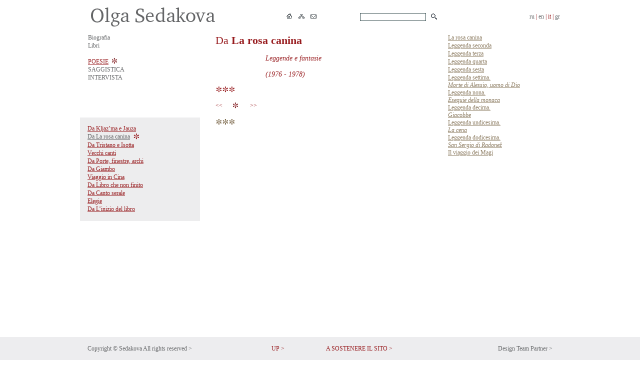

--- FILE ---
content_type: text/html; charset=UTF-8
request_url: https://olgasedakova.com/it/49/214
body_size: 2735
content:
<!doctype html>
<html><head><title> | Il sito ufficiale di Olga Sedakova</title><meta http-equiv="Content-Type" content="text/html; charset=utf-8"><meta name="description" content=""><meta name="keywords" content=""><meta property="og:url" content="http://olgasedakova.com/it/49/214" /><meta property="og:type" content="website" /><meta property="og:title" content=" | Il sito ufficiale di Olga Sedakova" /><meta property="og:image" content="http://olgasedakova.com/images/admin_logo.jpg" /><link href="/css/style.css" rel="stylesheet" type="text/css"  media="screen"><script src="/js/jquery.fancybox-1.3.4/jquery-1.4.3.min.js" type="text/javascript"></script><script src="/js/jscript.js" type="text/javascript"></script><script src="/admin/index_ajax.js" type="text/javascript"></script></head><body><div class="dv_top"><div class="dv_menu"><table border="0" cellpadding="0" cellspacing="0" width="960"><tr><td width="720" class="top_icon"><table border="0" cellpadding="0" cellspacing="0" width="100%"><tr><td><table border="0" cellpadding="2" cellspacing="0"><tr valign="top"><td><a href="https://olgasedakova.com/it/"><img src="/images/sedakova_eng.jpg" alt="" onmouseover="press_img(this, 1,'jpg');" onmouseout="press_img(this, 0,'jpg');" / ></a></td></tr></table></td><td><TABLE border="0" cellpadding="3" cellspacing="0"><TR><TD><a href="https://olgasedakova.com/it/"><img src="/images/logohome.gif" alt="" onmouseover="press_img(this, 1,'gif');" onmouseout="press_img(this, 0,'gif');" / ></a></TD><TD><a href="https://olgasedakova.com/it/map"><img src="/images/logomap.gif" alt="" onmouseover="press_img(this, 1,'gif');" onmouseout="press_img(this, 0,'gif');" / ></a></TD><TD><a href="mailto:"><img src="/images/logoemail.gif" alt="" onmouseover="press_img(this, 1,'gif');" onmouseout="press_img(this, 0,'gif');" / ></a></TD></TR></TABLE></td><td align="right"><table border="0" cellpadding="2" cellspacing="2"><form action="https://olgasedakova.com/it/search" method="post" name="fsearche" style="padding:0px;margin:0px;"><tr><td></td><td><input name="searche" value="" class="searche"><input name="jr" value="1" type="hidden"></td><td><input src="/images/logosearch.gif" type="image" alt="OK" onmouseover="press_img(this, 1,'gif');" onmouseout="press_img(this, 0,'gif');"></td></tr></form></table></td></tr></table></td><td width="240" class="menutop" align="right"><a href="https://olgasedakova.com/49">ru</a>&nbsp;|&nbsp;<a href="https://olgasedakova.com/eng/49">en</a>&nbsp;|&nbsp;it&nbsp;|&nbsp;<a href="https://olgasedakova.com/gr/49">gr</a></td></tr></table></div></div><a name="up"></a><div class="dv_background_no"><div class="dv_background2" ><div class="dv_background2" ><div class="dv_text mb40"><table border="0" cellpadding="0" cellspacing="0" width="960">
	<tr valign="top">
		<td width="240">
			<table border="0" cellpadding="0" cellspacing="0" width="100%">
				<tr>
					<td class="top_line">
						<table border="0" cellpadding="0" cellspacing="0" width="100%"><tr valign="top"><td><table border="0" cellpadding="0" cellspacing="0" style="height:16px;"><tr valign="top"><td><a href="https://olgasedakova.com/it/about_the_author">Biografia</a></td></tr></table></td><tr valign="top"><td><table border="0" cellpadding="0" cellspacing="0" style="height:16px;"><tr valign="top"><td><a href="https://olgasedakova.com/it/books">Libri</a></td></tr></table></td><tr valign="top"><td><table border="0" cellpadding="0" cellspacing="0" style="height:16px;"><tr valign="top"><td><br></td><td></td><td></td></tr><tr><td><a href="https://olgasedakova.com/it/poetry" class="cat">POESIE</a></td><td>&nbsp;&nbsp;</td><td><img src="/images/logostar.jpg"></td></tr></table></td><tr valign="top"><td><table border="0" cellpadding="0" cellspacing="0" style="height:16px;"><tr valign="top"><td></td><td></td><td></td></tr><tr valign="top"><td><a href="https://olgasedakova.com/it/Poetica">SAGGISTICA</a></td></tr></table></td><tr valign="top"><td><table border="0" cellpadding="0" cellspacing="0" style="height:16px;"><tr valign="top"><td><a href="https://olgasedakova.com/it/interview">INTERVISTA</a></td></tr></table></td></table>
					</td>
				</tr>
				<tr>
					<td class="top_line_bar">
						
					</td>
				</tr>
			</table>
			
		<table border="0" cellpadding="0" cellspacing="0" width="100%" style="padding-top:15px;">
			<tr valign="top">
				<td class="top_menuleft">
					<table border="0" cellpadding="0" cellspacing="0" width="100%"><tr valign="top"><td><table border="0" cellpadding="0" cellspacing="0" width="100%" style="height:16px;"><tr valign="top"><td><a href="https://olgasedakova.com/it/47" class="cat">Da Kljaz’ma e Jauza</a></td></tr></table></td><tr valign="top"><td><table border="0" cellpadding="0" cellspacing="0" style="height:16px;"><tr valign="top"><td><a href="https://olgasedakova.com/it/49" class="cat2">Da La rosa canina</a></td><td>&nbsp;&nbsp;</td><td><img src="/images/star_bg.jpg"></td></tr></table></td><tr valign="top"><td><table border="0" cellpadding="0" cellspacing="0" width="100%" style="height:16px;"><tr valign="top"><td><a href="https://olgasedakova.com/it/50" class="cat">Da Tristano e Isotta</a></td></tr></table></td><tr valign="top"><td><table border="0" cellpadding="0" cellspacing="0" width="100%" style="height:16px;"><tr valign="top"><td><a href="https://olgasedakova.com/it/55" class="cat">Vecchi canti</a></td></tr></table></td><tr valign="top"><td><table border="0" cellpadding="0" cellspacing="0" width="100%" style="height:16px;"><tr valign="top"><td><a href="https://olgasedakova.com/it/56" class="cat">Da Porte, finestre, archi</a></td></tr></table></td><tr valign="top"><td><table border="0" cellpadding="0" cellspacing="0" width="100%" style="height:16px;"><tr valign="top"><td><a href="https://olgasedakova.com/it/59" class="cat">Da Giambo</a></td></tr></table></td><tr valign="top"><td><table border="0" cellpadding="0" cellspacing="0" width="100%" style="height:16px;"><tr valign="top"><td><a href="https://olgasedakova.com/it/60" class="cat">Viaggio in Cina</a></td></tr></table></td><tr valign="top"><td><table border="0" cellpadding="0" cellspacing="0" width="100%" style="height:16px;"><tr valign="top"><td><a href="https://olgasedakova.com/it/61" class="cat">Da Libro che non finito</a></td></tr></table></td><tr valign="top"><td><table border="0" cellpadding="0" cellspacing="0" width="100%" style="height:16px;"><tr valign="top"><td><a href="https://olgasedakova.com/it/62" class="cat">Da Canto serale</a></td></tr></table></td><tr valign="top"><td><table border="0" cellpadding="0" cellspacing="0" width="100%" style="height:16px;"><tr valign="top"><td><a href="https://olgasedakova.com/it/63" class="cat">Elegie</a></td></tr></table></td><tr valign="top"><td><table border="0" cellpadding="0" cellspacing="0" width="100%" style="height:16px;"><tr valign="top"><td><a href="https://olgasedakova.com/it/64" class="cat">Da L’inizio del libro</a></td></tr></table></td></table>
				</td>
			</tr>
		</table>
		
		</td>
		<td width="480">
			
		<table border="0" cellpadding="0" cellspacing="0" width="100%">
			<tr valign="top">
				<td class="top_line">
					<TABLE border="0" cellpadding="0" cellspacing="0" width="100%"><TR valign="top"><TD class="cat_title">Da <b>La rosa canina</b></TD></TR><TR valign="top"><TD class="cat_epigraf">Leggende e fantasie<br />
<br />
(1976 - 1978)</TD></TR><TR><TD class="mod_star"><img src="/images/star3_red.jpg"></TD></TR></TABLE><TABLE border="0" cellpadding="0" cellspacing="0" width="100%"><TR><TD class="menu_next"><table border="0" cellpadding="0" cellspacing="0"><TR class="next_pre"><TD><a href="https://olgasedakova.com/it/49/212/search" class="next"><<&nbsp;&nbsp;</a></TD><TD align="center" width="40"><img src="/images/logostar.jpg"></TD><TD align="right">&nbsp;<a href="https://olgasedakova.com/it/49/215/search" class="next"><nobr>&nbsp;&nbsp;>></nobr></a></TD></TR></table></TD></TR><TR><TD class="mod_star"><img src="/images/star3.jpg"></TD></TR></TABLE>
				</td>
			</tr>
		</table>
		</td>
		<td width="240">
			
		<table border="0" cellpadding="0" cellspacing="0" width="100%">
			<tr valign="top">
				<td class="top_line">
					<table border="0" cellpadding="0" cellspacing="0" width="100%"><tr valign="top"><td><table border="0" cellpadding="0" cellspacing="0" width="100%" style="height:16px;"><tr valign="top"><td><a href="https://olgasedakova.com/it/49/1035" class="stih">La rosa canina</a></td></tr></table></td></tr><tr valign="top"><td><table border="0" cellpadding="0" cellspacing="0" width="100%" style="height:16px;"><tr valign="top"><td><a href="https://olgasedakova.com/it/49/1035" class="stih"><a href="https://olgasedakova.com/it/49/54" class="stih">Leggenda seconda</a></td></tr></table></td></tr><tr valign="top"><td><table border="0" cellpadding="0" cellspacing="0" width="100%" style="height:16px;"><tr valign="top"><td><a href="https://olgasedakova.com/it/49/1035" class="stih"><a href="https://olgasedakova.com/it/49/54" class="stih"><a href="https://olgasedakova.com/it/49/2086" class="stih">Leggenda terza</a></td></tr></table></td></tr><tr valign="top"><td><table border="0" cellpadding="0" cellspacing="0" width="100%" style="height:16px;"><tr valign="top"><td><a href="https://olgasedakova.com/it/49/1035" class="stih"><a href="https://olgasedakova.com/it/49/54" class="stih"><a href="https://olgasedakova.com/it/49/2086" class="stih"><a href="https://olgasedakova.com/it/49/2087" class="stih">Leggenda quarta</a></td></tr></table></td></tr><tr valign="top"><td><table border="0" cellpadding="0" cellspacing="0" width="100%" style="height:16px;"><tr valign="top"><td><a href="https://olgasedakova.com/it/49/1035" class="stih"><a href="https://olgasedakova.com/it/49/54" class="stih"><a href="https://olgasedakova.com/it/49/2086" class="stih"><a href="https://olgasedakova.com/it/49/2087" class="stih"><a href="https://olgasedakova.com/it/49/179" class="stih">Leggenda sesta</a></td></tr></table></td></tr><tr valign="top"><td><table border="0" cellpadding="0" cellspacing="0" width="100%" style="height:16px;"><tr valign="top"><td><a href="https://olgasedakova.com/it/49/1035" class="stih"><a href="https://olgasedakova.com/it/49/54" class="stih"><a href="https://olgasedakova.com/it/49/2086" class="stih"><a href="https://olgasedakova.com/it/49/2087" class="stih"><a href="https://olgasedakova.com/it/49/179" class="stih"><a href="https://olgasedakova.com/it/49/180" class="stih">Leggenda settima.<br />
<i>Morte di Alessio, uomo di Dio</i></a></td></tr></table></td></tr><tr valign="top"><td><table border="0" cellpadding="0" cellspacing="0" width="100%" style="height:16px;"><tr valign="top"><td><a href="https://olgasedakova.com/it/49/1035" class="stih"><a href="https://olgasedakova.com/it/49/54" class="stih"><a href="https://olgasedakova.com/it/49/2086" class="stih"><a href="https://olgasedakova.com/it/49/2087" class="stih"><a href="https://olgasedakova.com/it/49/179" class="stih"><a href="https://olgasedakova.com/it/49/180" class="stih"><a href="https://olgasedakova.com/it/49/181" class="stih">Leggenda nona.<br />
<i>Esequie della monaca</i><br />
</a></td></tr></table></td></tr><tr valign="top"><td><table border="0" cellpadding="0" cellspacing="0" width="100%" style="height:16px;"><tr valign="top"><td><a href="https://olgasedakova.com/it/49/1035" class="stih"><a href="https://olgasedakova.com/it/49/54" class="stih"><a href="https://olgasedakova.com/it/49/2086" class="stih"><a href="https://olgasedakova.com/it/49/2087" class="stih"><a href="https://olgasedakova.com/it/49/179" class="stih"><a href="https://olgasedakova.com/it/49/180" class="stih"><a href="https://olgasedakova.com/it/49/181" class="stih"><a href="https://olgasedakova.com/it/49/183" class="stih">Leggenda decima.<br />
<i>Giacobbe</i><br />
</a></td></tr></table></td></tr><tr valign="top"><td><table border="0" cellpadding="0" cellspacing="0" width="100%" style="height:16px;"><tr valign="top"><td><a href="https://olgasedakova.com/it/49/1035" class="stih"><a href="https://olgasedakova.com/it/49/54" class="stih"><a href="https://olgasedakova.com/it/49/2086" class="stih"><a href="https://olgasedakova.com/it/49/2087" class="stih"><a href="https://olgasedakova.com/it/49/179" class="stih"><a href="https://olgasedakova.com/it/49/180" class="stih"><a href="https://olgasedakova.com/it/49/181" class="stih"><a href="https://olgasedakova.com/it/49/183" class="stih"><a href="https://olgasedakova.com/it/49/184" class="stih">Leggenda undicesima.<br />
<i>La cena</i><br />
</a></td></tr></table></td></tr><tr valign="top"><td><table border="0" cellpadding="0" cellspacing="0" width="100%" style="height:16px;"><tr valign="top"><td><a href="https://olgasedakova.com/it/49/1035" class="stih"><a href="https://olgasedakova.com/it/49/54" class="stih"><a href="https://olgasedakova.com/it/49/2086" class="stih"><a href="https://olgasedakova.com/it/49/2087" class="stih"><a href="https://olgasedakova.com/it/49/179" class="stih"><a href="https://olgasedakova.com/it/49/180" class="stih"><a href="https://olgasedakova.com/it/49/181" class="stih"><a href="https://olgasedakova.com/it/49/183" class="stih"><a href="https://olgasedakova.com/it/49/184" class="stih"><a href="https://olgasedakova.com/it/49/185" class="stih">Leggenda dodicesima.<br />
<i>San Sergio di Radonež</i></a></td></tr></table></td></tr><tr valign="top"><td><table border="0" cellpadding="0" cellspacing="0" width="100%" style="height:16px;"><tr valign="top"><td><a href="https://olgasedakova.com/it/49/1035" class="stih"><a href="https://olgasedakova.com/it/49/54" class="stih"><a href="https://olgasedakova.com/it/49/2086" class="stih"><a href="https://olgasedakova.com/it/49/2087" class="stih"><a href="https://olgasedakova.com/it/49/179" class="stih"><a href="https://olgasedakova.com/it/49/180" class="stih"><a href="https://olgasedakova.com/it/49/181" class="stih"><a href="https://olgasedakova.com/it/49/183" class="stih"><a href="https://olgasedakova.com/it/49/184" class="stih"><a href="https://olgasedakova.com/it/49/185" class="stih"><a href="https://olgasedakova.com/it/49/186" class="stih">Il viaggio dei Magi</a></td></tr></table></td></tr><tr valign="top"><td><table border="0" cellpadding="0" cellspacing="0" width="100%" style="height:16px;"><tr valign="top"><td><a href="https://olgasedakova.com/it/49/1035" class="stih"><a href="https://olgasedakova.com/it/49/54" class="stih"><a href="https://olgasedakova.com/it/49/2086" class="stih"><a href="https://olgasedakova.com/it/49/2087" class="stih"><a href="https://olgasedakova.com/it/49/179" class="stih"><a href="https://olgasedakova.com/it/49/180" class="stih"><a href="https://olgasedakova.com/it/49/181" class="stih"><a href="https://olgasedakova.com/it/49/183" class="stih"><a href="https://olgasedakova.com/it/49/184" class="stih"><a href="https://olgasedakova.com/it/49/185" class="stih"><a href="https://olgasedakova.com/it/49/186" class="stih"><a href="https://olgasedakova.com/it/49/187" class="stih"></a></td></tr></table></td></tr><tr valign="top"><td><table border="0" cellpadding="0" cellspacing="0" width="100%" style="height:16px;"><tr valign="top"><td><a href="https://olgasedakova.com/it/49/1035" class="stih"><a href="https://olgasedakova.com/it/49/54" class="stih"><a href="https://olgasedakova.com/it/49/2086" class="stih"><a href="https://olgasedakova.com/it/49/2087" class="stih"><a href="https://olgasedakova.com/it/49/179" class="stih"><a href="https://olgasedakova.com/it/49/180" class="stih"><a href="https://olgasedakova.com/it/49/181" class="stih"><a href="https://olgasedakova.com/it/49/183" class="stih"><a href="https://olgasedakova.com/it/49/184" class="stih"><a href="https://olgasedakova.com/it/49/185" class="stih"><a href="https://olgasedakova.com/it/49/186" class="stih"><a href="https://olgasedakova.com/it/49/187" class="stih"><a href="https://olgasedakova.com/it/49/188" class="stih"></a></td></tr></table></td></tr><tr valign="top"><td><table border="0" cellpadding="0" cellspacing="0" width="100%" style="height:16px;"><tr valign="top"><td><a href="https://olgasedakova.com/it/49/1035" class="stih"><a href="https://olgasedakova.com/it/49/54" class="stih"><a href="https://olgasedakova.com/it/49/2086" class="stih"><a href="https://olgasedakova.com/it/49/2087" class="stih"><a href="https://olgasedakova.com/it/49/179" class="stih"><a href="https://olgasedakova.com/it/49/180" class="stih"><a href="https://olgasedakova.com/it/49/181" class="stih"><a href="https://olgasedakova.com/it/49/183" class="stih"><a href="https://olgasedakova.com/it/49/184" class="stih"><a href="https://olgasedakova.com/it/49/185" class="stih"><a href="https://olgasedakova.com/it/49/186" class="stih"><a href="https://olgasedakova.com/it/49/187" class="stih"><a href="https://olgasedakova.com/it/49/188" class="stih"><a href="https://olgasedakova.com/it/49/189" class="stih"></a></td></tr></table></td></tr><tr valign="top"><td><table border="0" cellpadding="0" cellspacing="0" width="100%" style="height:16px;"><tr valign="top"><td><a href="https://olgasedakova.com/it/49/1035" class="stih"><a href="https://olgasedakova.com/it/49/54" class="stih"><a href="https://olgasedakova.com/it/49/2086" class="stih"><a href="https://olgasedakova.com/it/49/2087" class="stih"><a href="https://olgasedakova.com/it/49/179" class="stih"><a href="https://olgasedakova.com/it/49/180" class="stih"><a href="https://olgasedakova.com/it/49/181" class="stih"><a href="https://olgasedakova.com/it/49/183" class="stih"><a href="https://olgasedakova.com/it/49/184" class="stih"><a href="https://olgasedakova.com/it/49/185" class="stih"><a href="https://olgasedakova.com/it/49/186" class="stih"><a href="https://olgasedakova.com/it/49/187" class="stih"><a href="https://olgasedakova.com/it/49/188" class="stih"><a href="https://olgasedakova.com/it/49/189" class="stih"><a href="https://olgasedakova.com/it/49/1036" class="stih"></a></td></tr></table></td></tr><tr valign="top"><td><table border="0" cellpadding="0" cellspacing="0" width="100%" style="height:16px;"><tr valign="top"><td><a href="https://olgasedakova.com/it/49/1035" class="stih"><a href="https://olgasedakova.com/it/49/54" class="stih"><a href="https://olgasedakova.com/it/49/2086" class="stih"><a href="https://olgasedakova.com/it/49/2087" class="stih"><a href="https://olgasedakova.com/it/49/179" class="stih"><a href="https://olgasedakova.com/it/49/180" class="stih"><a href="https://olgasedakova.com/it/49/181" class="stih"><a href="https://olgasedakova.com/it/49/183" class="stih"><a href="https://olgasedakova.com/it/49/184" class="stih"><a href="https://olgasedakova.com/it/49/185" class="stih"><a href="https://olgasedakova.com/it/49/186" class="stih"><a href="https://olgasedakova.com/it/49/187" class="stih"><a href="https://olgasedakova.com/it/49/188" class="stih"><a href="https://olgasedakova.com/it/49/189" class="stih"><a href="https://olgasedakova.com/it/49/1036" class="stih"><a href="https://olgasedakova.com/it/49/190" class="stih"></a></td></tr></table></td></tr><tr valign="top"><td><table border="0" cellpadding="0" cellspacing="0" width="100%" style="height:16px;"><tr valign="top"><td><a href="https://olgasedakova.com/it/49/1035" class="stih"><a href="https://olgasedakova.com/it/49/54" class="stih"><a href="https://olgasedakova.com/it/49/2086" class="stih"><a href="https://olgasedakova.com/it/49/2087" class="stih"><a href="https://olgasedakova.com/it/49/179" class="stih"><a href="https://olgasedakova.com/it/49/180" class="stih"><a href="https://olgasedakova.com/it/49/181" class="stih"><a href="https://olgasedakova.com/it/49/183" class="stih"><a href="https://olgasedakova.com/it/49/184" class="stih"><a href="https://olgasedakova.com/it/49/185" class="stih"><a href="https://olgasedakova.com/it/49/186" class="stih"><a href="https://olgasedakova.com/it/49/187" class="stih"><a href="https://olgasedakova.com/it/49/188" class="stih"><a href="https://olgasedakova.com/it/49/189" class="stih"><a href="https://olgasedakova.com/it/49/1036" class="stih"><a href="https://olgasedakova.com/it/49/190" class="stih"><a href="https://olgasedakova.com/it/49/191" class="stih"></a></td></tr></table></td></tr><tr valign="top"><td><table border="0" cellpadding="0" cellspacing="0" width="100%" style="height:16px;"><tr valign="top"><td><a href="https://olgasedakova.com/it/49/1035" class="stih"><a href="https://olgasedakova.com/it/49/54" class="stih"><a href="https://olgasedakova.com/it/49/2086" class="stih"><a href="https://olgasedakova.com/it/49/2087" class="stih"><a href="https://olgasedakova.com/it/49/179" class="stih"><a href="https://olgasedakova.com/it/49/180" class="stih"><a href="https://olgasedakova.com/it/49/181" class="stih"><a href="https://olgasedakova.com/it/49/183" class="stih"><a href="https://olgasedakova.com/it/49/184" class="stih"><a href="https://olgasedakova.com/it/49/185" class="stih"><a href="https://olgasedakova.com/it/49/186" class="stih"><a href="https://olgasedakova.com/it/49/187" class="stih"><a href="https://olgasedakova.com/it/49/188" class="stih"><a href="https://olgasedakova.com/it/49/189" class="stih"><a href="https://olgasedakova.com/it/49/1036" class="stih"><a href="https://olgasedakova.com/it/49/190" class="stih"><a href="https://olgasedakova.com/it/49/191" class="stih"><a href="https://olgasedakova.com/it/49/192" class="stih"></a></td></tr></table></td></tr><tr valign="top"><td><table border="0" cellpadding="0" cellspacing="0" width="100%" style="height:16px;"><tr valign="top"><td><a href="https://olgasedakova.com/it/49/1035" class="stih"><a href="https://olgasedakova.com/it/49/54" class="stih"><a href="https://olgasedakova.com/it/49/2086" class="stih"><a href="https://olgasedakova.com/it/49/2087" class="stih"><a href="https://olgasedakova.com/it/49/179" class="stih"><a href="https://olgasedakova.com/it/49/180" class="stih"><a href="https://olgasedakova.com/it/49/181" class="stih"><a href="https://olgasedakova.com/it/49/183" class="stih"><a href="https://olgasedakova.com/it/49/184" class="stih"><a href="https://olgasedakova.com/it/49/185" class="stih"><a href="https://olgasedakova.com/it/49/186" class="stih"><a href="https://olgasedakova.com/it/49/187" class="stih"><a href="https://olgasedakova.com/it/49/188" class="stih"><a href="https://olgasedakova.com/it/49/189" class="stih"><a href="https://olgasedakova.com/it/49/1036" class="stih"><a href="https://olgasedakova.com/it/49/190" class="stih"><a href="https://olgasedakova.com/it/49/191" class="stih"><a href="https://olgasedakova.com/it/49/192" class="stih"><a href="https://olgasedakova.com/it/49/193" class="stih"></a></td></tr></table></td></tr><tr valign="top"><td><table border="0" cellpadding="0" cellspacing="0" width="100%" style="height:16px;"><tr valign="top"><td><a href="https://olgasedakova.com/it/49/1035" class="stih"><a href="https://olgasedakova.com/it/49/54" class="stih"><a href="https://olgasedakova.com/it/49/2086" class="stih"><a href="https://olgasedakova.com/it/49/2087" class="stih"><a href="https://olgasedakova.com/it/49/179" class="stih"><a href="https://olgasedakova.com/it/49/180" class="stih"><a href="https://olgasedakova.com/it/49/181" class="stih"><a href="https://olgasedakova.com/it/49/183" class="stih"><a href="https://olgasedakova.com/it/49/184" class="stih"><a href="https://olgasedakova.com/it/49/185" class="stih"><a href="https://olgasedakova.com/it/49/186" class="stih"><a href="https://olgasedakova.com/it/49/187" class="stih"><a href="https://olgasedakova.com/it/49/188" class="stih"><a href="https://olgasedakova.com/it/49/189" class="stih"><a href="https://olgasedakova.com/it/49/1036" class="stih"><a href="https://olgasedakova.com/it/49/190" class="stih"><a href="https://olgasedakova.com/it/49/191" class="stih"><a href="https://olgasedakova.com/it/49/192" class="stih"><a href="https://olgasedakova.com/it/49/193" class="stih"><a href="https://olgasedakova.com/it/49/194" class="stih"></a></td></tr></table></td></tr><tr valign="top"><td><table border="0" cellpadding="0" cellspacing="0" width="100%" style="height:16px;"><tr valign="top"><td><a href="https://olgasedakova.com/it/49/1035" class="stih"><a href="https://olgasedakova.com/it/49/54" class="stih"><a href="https://olgasedakova.com/it/49/2086" class="stih"><a href="https://olgasedakova.com/it/49/2087" class="stih"><a href="https://olgasedakova.com/it/49/179" class="stih"><a href="https://olgasedakova.com/it/49/180" class="stih"><a href="https://olgasedakova.com/it/49/181" class="stih"><a href="https://olgasedakova.com/it/49/183" class="stih"><a href="https://olgasedakova.com/it/49/184" class="stih"><a href="https://olgasedakova.com/it/49/185" class="stih"><a href="https://olgasedakova.com/it/49/186" class="stih"><a href="https://olgasedakova.com/it/49/187" class="stih"><a href="https://olgasedakova.com/it/49/188" class="stih"><a href="https://olgasedakova.com/it/49/189" class="stih"><a href="https://olgasedakova.com/it/49/1036" class="stih"><a href="https://olgasedakova.com/it/49/190" class="stih"><a href="https://olgasedakova.com/it/49/191" class="stih"><a href="https://olgasedakova.com/it/49/192" class="stih"><a href="https://olgasedakova.com/it/49/193" class="stih"><a href="https://olgasedakova.com/it/49/194" class="stih"><a href="https://olgasedakova.com/it/49/195" class="stih"></a></td></tr></table></td></tr><tr valign="top"><td><table border="0" cellpadding="0" cellspacing="0" width="100%" style="height:16px;"><tr valign="top"><td><a href="https://olgasedakova.com/it/49/1035" class="stih"><a href="https://olgasedakova.com/it/49/54" class="stih"><a href="https://olgasedakova.com/it/49/2086" class="stih"><a href="https://olgasedakova.com/it/49/2087" class="stih"><a href="https://olgasedakova.com/it/49/179" class="stih"><a href="https://olgasedakova.com/it/49/180" class="stih"><a href="https://olgasedakova.com/it/49/181" class="stih"><a href="https://olgasedakova.com/it/49/183" class="stih"><a href="https://olgasedakova.com/it/49/184" class="stih"><a href="https://olgasedakova.com/it/49/185" class="stih"><a href="https://olgasedakova.com/it/49/186" class="stih"><a href="https://olgasedakova.com/it/49/187" class="stih"><a href="https://olgasedakova.com/it/49/188" class="stih"><a href="https://olgasedakova.com/it/49/189" class="stih"><a href="https://olgasedakova.com/it/49/1036" class="stih"><a href="https://olgasedakova.com/it/49/190" class="stih"><a href="https://olgasedakova.com/it/49/191" class="stih"><a href="https://olgasedakova.com/it/49/192" class="stih"><a href="https://olgasedakova.com/it/49/193" class="stih"><a href="https://olgasedakova.com/it/49/194" class="stih"><a href="https://olgasedakova.com/it/49/195" class="stih"><a href="https://olgasedakova.com/it/49/196" class="stih"></a></td></tr></table></td></tr><tr valign="top"><td><table border="0" cellpadding="0" cellspacing="0" width="100%" style="height:16px;"><tr valign="top"><td><a href="https://olgasedakova.com/it/49/1035" class="stih"><a href="https://olgasedakova.com/it/49/54" class="stih"><a href="https://olgasedakova.com/it/49/2086" class="stih"><a href="https://olgasedakova.com/it/49/2087" class="stih"><a href="https://olgasedakova.com/it/49/179" class="stih"><a href="https://olgasedakova.com/it/49/180" class="stih"><a href="https://olgasedakova.com/it/49/181" class="stih"><a href="https://olgasedakova.com/it/49/183" class="stih"><a href="https://olgasedakova.com/it/49/184" class="stih"><a href="https://olgasedakova.com/it/49/185" class="stih"><a href="https://olgasedakova.com/it/49/186" class="stih"><a href="https://olgasedakova.com/it/49/187" class="stih"><a href="https://olgasedakova.com/it/49/188" class="stih"><a href="https://olgasedakova.com/it/49/189" class="stih"><a href="https://olgasedakova.com/it/49/1036" class="stih"><a href="https://olgasedakova.com/it/49/190" class="stih"><a href="https://olgasedakova.com/it/49/191" class="stih"><a href="https://olgasedakova.com/it/49/192" class="stih"><a href="https://olgasedakova.com/it/49/193" class="stih"><a href="https://olgasedakova.com/it/49/194" class="stih"><a href="https://olgasedakova.com/it/49/195" class="stih"><a href="https://olgasedakova.com/it/49/196" class="stih"><a href="https://olgasedakova.com/it/49/197" class="stih"></a></td></tr></table></td></tr><tr valign="top"><td><table border="0" cellpadding="0" cellspacing="0" width="100%" style="height:16px;"><tr valign="top"><td><a href="https://olgasedakova.com/it/49/1035" class="stih"><a href="https://olgasedakova.com/it/49/54" class="stih"><a href="https://olgasedakova.com/it/49/2086" class="stih"><a href="https://olgasedakova.com/it/49/2087" class="stih"><a href="https://olgasedakova.com/it/49/179" class="stih"><a href="https://olgasedakova.com/it/49/180" class="stih"><a href="https://olgasedakova.com/it/49/181" class="stih"><a href="https://olgasedakova.com/it/49/183" class="stih"><a href="https://olgasedakova.com/it/49/184" class="stih"><a href="https://olgasedakova.com/it/49/185" class="stih"><a href="https://olgasedakova.com/it/49/186" class="stih"><a href="https://olgasedakova.com/it/49/187" class="stih"><a href="https://olgasedakova.com/it/49/188" class="stih"><a href="https://olgasedakova.com/it/49/189" class="stih"><a href="https://olgasedakova.com/it/49/1036" class="stih"><a href="https://olgasedakova.com/it/49/190" class="stih"><a href="https://olgasedakova.com/it/49/191" class="stih"><a href="https://olgasedakova.com/it/49/192" class="stih"><a href="https://olgasedakova.com/it/49/193" class="stih"><a href="https://olgasedakova.com/it/49/194" class="stih"><a href="https://olgasedakova.com/it/49/195" class="stih"><a href="https://olgasedakova.com/it/49/196" class="stih"><a href="https://olgasedakova.com/it/49/197" class="stih"><a href="https://olgasedakova.com/it/49/198" class="stih"></a></td></tr></table></td></tr><tr valign="top"><td><table border="0" cellpadding="0" cellspacing="0" width="100%" style="height:16px;"><tr valign="top"><td><a href="https://olgasedakova.com/it/49/1035" class="stih"><a href="https://olgasedakova.com/it/49/54" class="stih"><a href="https://olgasedakova.com/it/49/2086" class="stih"><a href="https://olgasedakova.com/it/49/2087" class="stih"><a href="https://olgasedakova.com/it/49/179" class="stih"><a href="https://olgasedakova.com/it/49/180" class="stih"><a href="https://olgasedakova.com/it/49/181" class="stih"><a href="https://olgasedakova.com/it/49/183" class="stih"><a href="https://olgasedakova.com/it/49/184" class="stih"><a href="https://olgasedakova.com/it/49/185" class="stih"><a href="https://olgasedakova.com/it/49/186" class="stih"><a href="https://olgasedakova.com/it/49/187" class="stih"><a href="https://olgasedakova.com/it/49/188" class="stih"><a href="https://olgasedakova.com/it/49/189" class="stih"><a href="https://olgasedakova.com/it/49/1036" class="stih"><a href="https://olgasedakova.com/it/49/190" class="stih"><a href="https://olgasedakova.com/it/49/191" class="stih"><a href="https://olgasedakova.com/it/49/192" class="stih"><a href="https://olgasedakova.com/it/49/193" class="stih"><a href="https://olgasedakova.com/it/49/194" class="stih"><a href="https://olgasedakova.com/it/49/195" class="stih"><a href="https://olgasedakova.com/it/49/196" class="stih"><a href="https://olgasedakova.com/it/49/197" class="stih"><a href="https://olgasedakova.com/it/49/198" class="stih"><a href="https://olgasedakova.com/it/49/199" class="stih"></a></td></tr></table></td></tr><tr valign="top"><td><table border="0" cellpadding="0" cellspacing="0" width="100%" style="height:16px;"><tr valign="top"><td><a href="https://olgasedakova.com/it/49/1035" class="stih"><a href="https://olgasedakova.com/it/49/54" class="stih"><a href="https://olgasedakova.com/it/49/2086" class="stih"><a href="https://olgasedakova.com/it/49/2087" class="stih"><a href="https://olgasedakova.com/it/49/179" class="stih"><a href="https://olgasedakova.com/it/49/180" class="stih"><a href="https://olgasedakova.com/it/49/181" class="stih"><a href="https://olgasedakova.com/it/49/183" class="stih"><a href="https://olgasedakova.com/it/49/184" class="stih"><a href="https://olgasedakova.com/it/49/185" class="stih"><a href="https://olgasedakova.com/it/49/186" class="stih"><a href="https://olgasedakova.com/it/49/187" class="stih"><a href="https://olgasedakova.com/it/49/188" class="stih"><a href="https://olgasedakova.com/it/49/189" class="stih"><a href="https://olgasedakova.com/it/49/1036" class="stih"><a href="https://olgasedakova.com/it/49/190" class="stih"><a href="https://olgasedakova.com/it/49/191" class="stih"><a href="https://olgasedakova.com/it/49/192" class="stih"><a href="https://olgasedakova.com/it/49/193" class="stih"><a href="https://olgasedakova.com/it/49/194" class="stih"><a href="https://olgasedakova.com/it/49/195" class="stih"><a href="https://olgasedakova.com/it/49/196" class="stih"><a href="https://olgasedakova.com/it/49/197" class="stih"><a href="https://olgasedakova.com/it/49/198" class="stih"><a href="https://olgasedakova.com/it/49/199" class="stih"><a href="https://olgasedakova.com/it/49/200" class="stih"></a></td></tr></table></td></tr><tr valign="top"><td><table border="0" cellpadding="0" cellspacing="0" width="100%" style="height:16px;"><tr valign="top"><td><a href="https://olgasedakova.com/it/49/1035" class="stih"><a href="https://olgasedakova.com/it/49/54" class="stih"><a href="https://olgasedakova.com/it/49/2086" class="stih"><a href="https://olgasedakova.com/it/49/2087" class="stih"><a href="https://olgasedakova.com/it/49/179" class="stih"><a href="https://olgasedakova.com/it/49/180" class="stih"><a href="https://olgasedakova.com/it/49/181" class="stih"><a href="https://olgasedakova.com/it/49/183" class="stih"><a href="https://olgasedakova.com/it/49/184" class="stih"><a href="https://olgasedakova.com/it/49/185" class="stih"><a href="https://olgasedakova.com/it/49/186" class="stih"><a href="https://olgasedakova.com/it/49/187" class="stih"><a href="https://olgasedakova.com/it/49/188" class="stih"><a href="https://olgasedakova.com/it/49/189" class="stih"><a href="https://olgasedakova.com/it/49/1036" class="stih"><a href="https://olgasedakova.com/it/49/190" class="stih"><a href="https://olgasedakova.com/it/49/191" class="stih"><a href="https://olgasedakova.com/it/49/192" class="stih"><a href="https://olgasedakova.com/it/49/193" class="stih"><a href="https://olgasedakova.com/it/49/194" class="stih"><a href="https://olgasedakova.com/it/49/195" class="stih"><a href="https://olgasedakova.com/it/49/196" class="stih"><a href="https://olgasedakova.com/it/49/197" class="stih"><a href="https://olgasedakova.com/it/49/198" class="stih"><a href="https://olgasedakova.com/it/49/199" class="stih"><a href="https://olgasedakova.com/it/49/200" class="stih"><a href="https://olgasedakova.com/it/49/201" class="stih"></a></td></tr></table></td></tr><tr valign="top"><td><table border="0" cellpadding="0" cellspacing="0" width="100%" style="height:16px;"><tr valign="top"><td><a href="https://olgasedakova.com/it/49/1035" class="stih"><a href="https://olgasedakova.com/it/49/54" class="stih"><a href="https://olgasedakova.com/it/49/2086" class="stih"><a href="https://olgasedakova.com/it/49/2087" class="stih"><a href="https://olgasedakova.com/it/49/179" class="stih"><a href="https://olgasedakova.com/it/49/180" class="stih"><a href="https://olgasedakova.com/it/49/181" class="stih"><a href="https://olgasedakova.com/it/49/183" class="stih"><a href="https://olgasedakova.com/it/49/184" class="stih"><a href="https://olgasedakova.com/it/49/185" class="stih"><a href="https://olgasedakova.com/it/49/186" class="stih"><a href="https://olgasedakova.com/it/49/187" class="stih"><a href="https://olgasedakova.com/it/49/188" class="stih"><a href="https://olgasedakova.com/it/49/189" class="stih"><a href="https://olgasedakova.com/it/49/1036" class="stih"><a href="https://olgasedakova.com/it/49/190" class="stih"><a href="https://olgasedakova.com/it/49/191" class="stih"><a href="https://olgasedakova.com/it/49/192" class="stih"><a href="https://olgasedakova.com/it/49/193" class="stih"><a href="https://olgasedakova.com/it/49/194" class="stih"><a href="https://olgasedakova.com/it/49/195" class="stih"><a href="https://olgasedakova.com/it/49/196" class="stih"><a href="https://olgasedakova.com/it/49/197" class="stih"><a href="https://olgasedakova.com/it/49/198" class="stih"><a href="https://olgasedakova.com/it/49/199" class="stih"><a href="https://olgasedakova.com/it/49/200" class="stih"><a href="https://olgasedakova.com/it/49/201" class="stih"><a href="https://olgasedakova.com/it/49/202" class="stih"></a></td></tr></table></td></tr><tr valign="top"><td><table border="0" cellpadding="0" cellspacing="0" width="100%" style="height:16px;"><tr valign="top"><td><a href="https://olgasedakova.com/it/49/1035" class="stih"><a href="https://olgasedakova.com/it/49/54" class="stih"><a href="https://olgasedakova.com/it/49/2086" class="stih"><a href="https://olgasedakova.com/it/49/2087" class="stih"><a href="https://olgasedakova.com/it/49/179" class="stih"><a href="https://olgasedakova.com/it/49/180" class="stih"><a href="https://olgasedakova.com/it/49/181" class="stih"><a href="https://olgasedakova.com/it/49/183" class="stih"><a href="https://olgasedakova.com/it/49/184" class="stih"><a href="https://olgasedakova.com/it/49/185" class="stih"><a href="https://olgasedakova.com/it/49/186" class="stih"><a href="https://olgasedakova.com/it/49/187" class="stih"><a href="https://olgasedakova.com/it/49/188" class="stih"><a href="https://olgasedakova.com/it/49/189" class="stih"><a href="https://olgasedakova.com/it/49/1036" class="stih"><a href="https://olgasedakova.com/it/49/190" class="stih"><a href="https://olgasedakova.com/it/49/191" class="stih"><a href="https://olgasedakova.com/it/49/192" class="stih"><a href="https://olgasedakova.com/it/49/193" class="stih"><a href="https://olgasedakova.com/it/49/194" class="stih"><a href="https://olgasedakova.com/it/49/195" class="stih"><a href="https://olgasedakova.com/it/49/196" class="stih"><a href="https://olgasedakova.com/it/49/197" class="stih"><a href="https://olgasedakova.com/it/49/198" class="stih"><a href="https://olgasedakova.com/it/49/199" class="stih"><a href="https://olgasedakova.com/it/49/200" class="stih"><a href="https://olgasedakova.com/it/49/201" class="stih"><a href="https://olgasedakova.com/it/49/202" class="stih"><a href="https://olgasedakova.com/it/49/203" class="stih"></a></td></tr></table></td></tr><tr valign="top"><td><table border="0" cellpadding="0" cellspacing="0" width="100%" style="height:16px;"><tr valign="top"><td><a href="https://olgasedakova.com/it/49/1035" class="stih"><a href="https://olgasedakova.com/it/49/54" class="stih"><a href="https://olgasedakova.com/it/49/2086" class="stih"><a href="https://olgasedakova.com/it/49/2087" class="stih"><a href="https://olgasedakova.com/it/49/179" class="stih"><a href="https://olgasedakova.com/it/49/180" class="stih"><a href="https://olgasedakova.com/it/49/181" class="stih"><a href="https://olgasedakova.com/it/49/183" class="stih"><a href="https://olgasedakova.com/it/49/184" class="stih"><a href="https://olgasedakova.com/it/49/185" class="stih"><a href="https://olgasedakova.com/it/49/186" class="stih"><a href="https://olgasedakova.com/it/49/187" class="stih"><a href="https://olgasedakova.com/it/49/188" class="stih"><a href="https://olgasedakova.com/it/49/189" class="stih"><a href="https://olgasedakova.com/it/49/1036" class="stih"><a href="https://olgasedakova.com/it/49/190" class="stih"><a href="https://olgasedakova.com/it/49/191" class="stih"><a href="https://olgasedakova.com/it/49/192" class="stih"><a href="https://olgasedakova.com/it/49/193" class="stih"><a href="https://olgasedakova.com/it/49/194" class="stih"><a href="https://olgasedakova.com/it/49/195" class="stih"><a href="https://olgasedakova.com/it/49/196" class="stih"><a href="https://olgasedakova.com/it/49/197" class="stih"><a href="https://olgasedakova.com/it/49/198" class="stih"><a href="https://olgasedakova.com/it/49/199" class="stih"><a href="https://olgasedakova.com/it/49/200" class="stih"><a href="https://olgasedakova.com/it/49/201" class="stih"><a href="https://olgasedakova.com/it/49/202" class="stih"><a href="https://olgasedakova.com/it/49/203" class="stih"><a href="https://olgasedakova.com/it/49/204" class="stih"></a></td></tr></table></td></tr><tr valign="top"><td><table border="0" cellpadding="0" cellspacing="0" width="100%" style="height:16px;"><tr valign="top"><td><a href="https://olgasedakova.com/it/49/1035" class="stih"><a href="https://olgasedakova.com/it/49/54" class="stih"><a href="https://olgasedakova.com/it/49/2086" class="stih"><a href="https://olgasedakova.com/it/49/2087" class="stih"><a href="https://olgasedakova.com/it/49/179" class="stih"><a href="https://olgasedakova.com/it/49/180" class="stih"><a href="https://olgasedakova.com/it/49/181" class="stih"><a href="https://olgasedakova.com/it/49/183" class="stih"><a href="https://olgasedakova.com/it/49/184" class="stih"><a href="https://olgasedakova.com/it/49/185" class="stih"><a href="https://olgasedakova.com/it/49/186" class="stih"><a href="https://olgasedakova.com/it/49/187" class="stih"><a href="https://olgasedakova.com/it/49/188" class="stih"><a href="https://olgasedakova.com/it/49/189" class="stih"><a href="https://olgasedakova.com/it/49/1036" class="stih"><a href="https://olgasedakova.com/it/49/190" class="stih"><a href="https://olgasedakova.com/it/49/191" class="stih"><a href="https://olgasedakova.com/it/49/192" class="stih"><a href="https://olgasedakova.com/it/49/193" class="stih"><a href="https://olgasedakova.com/it/49/194" class="stih"><a href="https://olgasedakova.com/it/49/195" class="stih"><a href="https://olgasedakova.com/it/49/196" class="stih"><a href="https://olgasedakova.com/it/49/197" class="stih"><a href="https://olgasedakova.com/it/49/198" class="stih"><a href="https://olgasedakova.com/it/49/199" class="stih"><a href="https://olgasedakova.com/it/49/200" class="stih"><a href="https://olgasedakova.com/it/49/201" class="stih"><a href="https://olgasedakova.com/it/49/202" class="stih"><a href="https://olgasedakova.com/it/49/203" class="stih"><a href="https://olgasedakova.com/it/49/204" class="stih"><a href="https://olgasedakova.com/it/49/205" class="stih"></a></td></tr></table></td></tr><tr valign="top"><td><table border="0" cellpadding="0" cellspacing="0" width="100%" style="height:16px;"><tr valign="top"><td><a href="https://olgasedakova.com/it/49/1035" class="stih"><a href="https://olgasedakova.com/it/49/54" class="stih"><a href="https://olgasedakova.com/it/49/2086" class="stih"><a href="https://olgasedakova.com/it/49/2087" class="stih"><a href="https://olgasedakova.com/it/49/179" class="stih"><a href="https://olgasedakova.com/it/49/180" class="stih"><a href="https://olgasedakova.com/it/49/181" class="stih"><a href="https://olgasedakova.com/it/49/183" class="stih"><a href="https://olgasedakova.com/it/49/184" class="stih"><a href="https://olgasedakova.com/it/49/185" class="stih"><a href="https://olgasedakova.com/it/49/186" class="stih"><a href="https://olgasedakova.com/it/49/187" class="stih"><a href="https://olgasedakova.com/it/49/188" class="stih"><a href="https://olgasedakova.com/it/49/189" class="stih"><a href="https://olgasedakova.com/it/49/1036" class="stih"><a href="https://olgasedakova.com/it/49/190" class="stih"><a href="https://olgasedakova.com/it/49/191" class="stih"><a href="https://olgasedakova.com/it/49/192" class="stih"><a href="https://olgasedakova.com/it/49/193" class="stih"><a href="https://olgasedakova.com/it/49/194" class="stih"><a href="https://olgasedakova.com/it/49/195" class="stih"><a href="https://olgasedakova.com/it/49/196" class="stih"><a href="https://olgasedakova.com/it/49/197" class="stih"><a href="https://olgasedakova.com/it/49/198" class="stih"><a href="https://olgasedakova.com/it/49/199" class="stih"><a href="https://olgasedakova.com/it/49/200" class="stih"><a href="https://olgasedakova.com/it/49/201" class="stih"><a href="https://olgasedakova.com/it/49/202" class="stih"><a href="https://olgasedakova.com/it/49/203" class="stih"><a href="https://olgasedakova.com/it/49/204" class="stih"><a href="https://olgasedakova.com/it/49/205" class="stih"><a href="https://olgasedakova.com/it/49/206" class="stih"></a></td></tr></table></td></tr><tr valign="top"><td><table border="0" cellpadding="0" cellspacing="0" width="100%" style="height:16px;"><tr valign="top"><td><a href="https://olgasedakova.com/it/49/1035" class="stih"><a href="https://olgasedakova.com/it/49/54" class="stih"><a href="https://olgasedakova.com/it/49/2086" class="stih"><a href="https://olgasedakova.com/it/49/2087" class="stih"><a href="https://olgasedakova.com/it/49/179" class="stih"><a href="https://olgasedakova.com/it/49/180" class="stih"><a href="https://olgasedakova.com/it/49/181" class="stih"><a href="https://olgasedakova.com/it/49/183" class="stih"><a href="https://olgasedakova.com/it/49/184" class="stih"><a href="https://olgasedakova.com/it/49/185" class="stih"><a href="https://olgasedakova.com/it/49/186" class="stih"><a href="https://olgasedakova.com/it/49/187" class="stih"><a href="https://olgasedakova.com/it/49/188" class="stih"><a href="https://olgasedakova.com/it/49/189" class="stih"><a href="https://olgasedakova.com/it/49/1036" class="stih"><a href="https://olgasedakova.com/it/49/190" class="stih"><a href="https://olgasedakova.com/it/49/191" class="stih"><a href="https://olgasedakova.com/it/49/192" class="stih"><a href="https://olgasedakova.com/it/49/193" class="stih"><a href="https://olgasedakova.com/it/49/194" class="stih"><a href="https://olgasedakova.com/it/49/195" class="stih"><a href="https://olgasedakova.com/it/49/196" class="stih"><a href="https://olgasedakova.com/it/49/197" class="stih"><a href="https://olgasedakova.com/it/49/198" class="stih"><a href="https://olgasedakova.com/it/49/199" class="stih"><a href="https://olgasedakova.com/it/49/200" class="stih"><a href="https://olgasedakova.com/it/49/201" class="stih"><a href="https://olgasedakova.com/it/49/202" class="stih"><a href="https://olgasedakova.com/it/49/203" class="stih"><a href="https://olgasedakova.com/it/49/204" class="stih"><a href="https://olgasedakova.com/it/49/205" class="stih"><a href="https://olgasedakova.com/it/49/206" class="stih"><a href="https://olgasedakova.com/it/49/207" class="stih"></a></td></tr></table></td></tr><tr valign="top"><td><table border="0" cellpadding="0" cellspacing="0" width="100%" style="height:16px;"><tr valign="top"><td><a href="https://olgasedakova.com/it/49/1035" class="stih"><a href="https://olgasedakova.com/it/49/54" class="stih"><a href="https://olgasedakova.com/it/49/2086" class="stih"><a href="https://olgasedakova.com/it/49/2087" class="stih"><a href="https://olgasedakova.com/it/49/179" class="stih"><a href="https://olgasedakova.com/it/49/180" class="stih"><a href="https://olgasedakova.com/it/49/181" class="stih"><a href="https://olgasedakova.com/it/49/183" class="stih"><a href="https://olgasedakova.com/it/49/184" class="stih"><a href="https://olgasedakova.com/it/49/185" class="stih"><a href="https://olgasedakova.com/it/49/186" class="stih"><a href="https://olgasedakova.com/it/49/187" class="stih"><a href="https://olgasedakova.com/it/49/188" class="stih"><a href="https://olgasedakova.com/it/49/189" class="stih"><a href="https://olgasedakova.com/it/49/1036" class="stih"><a href="https://olgasedakova.com/it/49/190" class="stih"><a href="https://olgasedakova.com/it/49/191" class="stih"><a href="https://olgasedakova.com/it/49/192" class="stih"><a href="https://olgasedakova.com/it/49/193" class="stih"><a href="https://olgasedakova.com/it/49/194" class="stih"><a href="https://olgasedakova.com/it/49/195" class="stih"><a href="https://olgasedakova.com/it/49/196" class="stih"><a href="https://olgasedakova.com/it/49/197" class="stih"><a href="https://olgasedakova.com/it/49/198" class="stih"><a href="https://olgasedakova.com/it/49/199" class="stih"><a href="https://olgasedakova.com/it/49/200" class="stih"><a href="https://olgasedakova.com/it/49/201" class="stih"><a href="https://olgasedakova.com/it/49/202" class="stih"><a href="https://olgasedakova.com/it/49/203" class="stih"><a href="https://olgasedakova.com/it/49/204" class="stih"><a href="https://olgasedakova.com/it/49/205" class="stih"><a href="https://olgasedakova.com/it/49/206" class="stih"><a href="https://olgasedakova.com/it/49/207" class="stih"><a href="https://olgasedakova.com/it/49/208" class="stih"></a></td></tr></table></td></tr><tr valign="top"><td><table border="0" cellpadding="0" cellspacing="0" width="100%" style="height:16px;"><tr valign="top"><td><a href="https://olgasedakova.com/it/49/1035" class="stih"><a href="https://olgasedakova.com/it/49/54" class="stih"><a href="https://olgasedakova.com/it/49/2086" class="stih"><a href="https://olgasedakova.com/it/49/2087" class="stih"><a href="https://olgasedakova.com/it/49/179" class="stih"><a href="https://olgasedakova.com/it/49/180" class="stih"><a href="https://olgasedakova.com/it/49/181" class="stih"><a href="https://olgasedakova.com/it/49/183" class="stih"><a href="https://olgasedakova.com/it/49/184" class="stih"><a href="https://olgasedakova.com/it/49/185" class="stih"><a href="https://olgasedakova.com/it/49/186" class="stih"><a href="https://olgasedakova.com/it/49/187" class="stih"><a href="https://olgasedakova.com/it/49/188" class="stih"><a href="https://olgasedakova.com/it/49/189" class="stih"><a href="https://olgasedakova.com/it/49/1036" class="stih"><a href="https://olgasedakova.com/it/49/190" class="stih"><a href="https://olgasedakova.com/it/49/191" class="stih"><a href="https://olgasedakova.com/it/49/192" class="stih"><a href="https://olgasedakova.com/it/49/193" class="stih"><a href="https://olgasedakova.com/it/49/194" class="stih"><a href="https://olgasedakova.com/it/49/195" class="stih"><a href="https://olgasedakova.com/it/49/196" class="stih"><a href="https://olgasedakova.com/it/49/197" class="stih"><a href="https://olgasedakova.com/it/49/198" class="stih"><a href="https://olgasedakova.com/it/49/199" class="stih"><a href="https://olgasedakova.com/it/49/200" class="stih"><a href="https://olgasedakova.com/it/49/201" class="stih"><a href="https://olgasedakova.com/it/49/202" class="stih"><a href="https://olgasedakova.com/it/49/203" class="stih"><a href="https://olgasedakova.com/it/49/204" class="stih"><a href="https://olgasedakova.com/it/49/205" class="stih"><a href="https://olgasedakova.com/it/49/206" class="stih"><a href="https://olgasedakova.com/it/49/207" class="stih"><a href="https://olgasedakova.com/it/49/208" class="stih"><a href="https://olgasedakova.com/it/49/209" class="stih"></a></td></tr></table></td></tr><tr valign="top"><td><table border="0" cellpadding="0" cellspacing="0" width="100%" style="height:16px;"><tr valign="top"><td><a href="https://olgasedakova.com/it/49/1035" class="stih"><a href="https://olgasedakova.com/it/49/54" class="stih"><a href="https://olgasedakova.com/it/49/2086" class="stih"><a href="https://olgasedakova.com/it/49/2087" class="stih"><a href="https://olgasedakova.com/it/49/179" class="stih"><a href="https://olgasedakova.com/it/49/180" class="stih"><a href="https://olgasedakova.com/it/49/181" class="stih"><a href="https://olgasedakova.com/it/49/183" class="stih"><a href="https://olgasedakova.com/it/49/184" class="stih"><a href="https://olgasedakova.com/it/49/185" class="stih"><a href="https://olgasedakova.com/it/49/186" class="stih"><a href="https://olgasedakova.com/it/49/187" class="stih"><a href="https://olgasedakova.com/it/49/188" class="stih"><a href="https://olgasedakova.com/it/49/189" class="stih"><a href="https://olgasedakova.com/it/49/1036" class="stih"><a href="https://olgasedakova.com/it/49/190" class="stih"><a href="https://olgasedakova.com/it/49/191" class="stih"><a href="https://olgasedakova.com/it/49/192" class="stih"><a href="https://olgasedakova.com/it/49/193" class="stih"><a href="https://olgasedakova.com/it/49/194" class="stih"><a href="https://olgasedakova.com/it/49/195" class="stih"><a href="https://olgasedakova.com/it/49/196" class="stih"><a href="https://olgasedakova.com/it/49/197" class="stih"><a href="https://olgasedakova.com/it/49/198" class="stih"><a href="https://olgasedakova.com/it/49/199" class="stih"><a href="https://olgasedakova.com/it/49/200" class="stih"><a href="https://olgasedakova.com/it/49/201" class="stih"><a href="https://olgasedakova.com/it/49/202" class="stih"><a href="https://olgasedakova.com/it/49/203" class="stih"><a href="https://olgasedakova.com/it/49/204" class="stih"><a href="https://olgasedakova.com/it/49/205" class="stih"><a href="https://olgasedakova.com/it/49/206" class="stih"><a href="https://olgasedakova.com/it/49/207" class="stih"><a href="https://olgasedakova.com/it/49/208" class="stih"><a href="https://olgasedakova.com/it/49/209" class="stih"><a href="https://olgasedakova.com/it/49/210" class="stih"></a></td></tr></table></td></tr><tr valign="top"><td><table border="0" cellpadding="0" cellspacing="0" width="100%" style="height:16px;"><tr valign="top"><td><a href="https://olgasedakova.com/it/49/1035" class="stih"><a href="https://olgasedakova.com/it/49/54" class="stih"><a href="https://olgasedakova.com/it/49/2086" class="stih"><a href="https://olgasedakova.com/it/49/2087" class="stih"><a href="https://olgasedakova.com/it/49/179" class="stih"><a href="https://olgasedakova.com/it/49/180" class="stih"><a href="https://olgasedakova.com/it/49/181" class="stih"><a href="https://olgasedakova.com/it/49/183" class="stih"><a href="https://olgasedakova.com/it/49/184" class="stih"><a href="https://olgasedakova.com/it/49/185" class="stih"><a href="https://olgasedakova.com/it/49/186" class="stih"><a href="https://olgasedakova.com/it/49/187" class="stih"><a href="https://olgasedakova.com/it/49/188" class="stih"><a href="https://olgasedakova.com/it/49/189" class="stih"><a href="https://olgasedakova.com/it/49/1036" class="stih"><a href="https://olgasedakova.com/it/49/190" class="stih"><a href="https://olgasedakova.com/it/49/191" class="stih"><a href="https://olgasedakova.com/it/49/192" class="stih"><a href="https://olgasedakova.com/it/49/193" class="stih"><a href="https://olgasedakova.com/it/49/194" class="stih"><a href="https://olgasedakova.com/it/49/195" class="stih"><a href="https://olgasedakova.com/it/49/196" class="stih"><a href="https://olgasedakova.com/it/49/197" class="stih"><a href="https://olgasedakova.com/it/49/198" class="stih"><a href="https://olgasedakova.com/it/49/199" class="stih"><a href="https://olgasedakova.com/it/49/200" class="stih"><a href="https://olgasedakova.com/it/49/201" class="stih"><a href="https://olgasedakova.com/it/49/202" class="stih"><a href="https://olgasedakova.com/it/49/203" class="stih"><a href="https://olgasedakova.com/it/49/204" class="stih"><a href="https://olgasedakova.com/it/49/205" class="stih"><a href="https://olgasedakova.com/it/49/206" class="stih"><a href="https://olgasedakova.com/it/49/207" class="stih"><a href="https://olgasedakova.com/it/49/208" class="stih"><a href="https://olgasedakova.com/it/49/209" class="stih"><a href="https://olgasedakova.com/it/49/210" class="stih"><a href="https://olgasedakova.com/it/49/211" class="stih"></a></td></tr></table></td></tr><tr valign="top"><td><table border="0" cellpadding="0" cellspacing="0" width="100%" style="height:16px;"><tr valign="top"><td><a href="https://olgasedakova.com/it/49/1035" class="stih"><a href="https://olgasedakova.com/it/49/54" class="stih"><a href="https://olgasedakova.com/it/49/2086" class="stih"><a href="https://olgasedakova.com/it/49/2087" class="stih"><a href="https://olgasedakova.com/it/49/179" class="stih"><a href="https://olgasedakova.com/it/49/180" class="stih"><a href="https://olgasedakova.com/it/49/181" class="stih"><a href="https://olgasedakova.com/it/49/183" class="stih"><a href="https://olgasedakova.com/it/49/184" class="stih"><a href="https://olgasedakova.com/it/49/185" class="stih"><a href="https://olgasedakova.com/it/49/186" class="stih"><a href="https://olgasedakova.com/it/49/187" class="stih"><a href="https://olgasedakova.com/it/49/188" class="stih"><a href="https://olgasedakova.com/it/49/189" class="stih"><a href="https://olgasedakova.com/it/49/1036" class="stih"><a href="https://olgasedakova.com/it/49/190" class="stih"><a href="https://olgasedakova.com/it/49/191" class="stih"><a href="https://olgasedakova.com/it/49/192" class="stih"><a href="https://olgasedakova.com/it/49/193" class="stih"><a href="https://olgasedakova.com/it/49/194" class="stih"><a href="https://olgasedakova.com/it/49/195" class="stih"><a href="https://olgasedakova.com/it/49/196" class="stih"><a href="https://olgasedakova.com/it/49/197" class="stih"><a href="https://olgasedakova.com/it/49/198" class="stih"><a href="https://olgasedakova.com/it/49/199" class="stih"><a href="https://olgasedakova.com/it/49/200" class="stih"><a href="https://olgasedakova.com/it/49/201" class="stih"><a href="https://olgasedakova.com/it/49/202" class="stih"><a href="https://olgasedakova.com/it/49/203" class="stih"><a href="https://olgasedakova.com/it/49/204" class="stih"><a href="https://olgasedakova.com/it/49/205" class="stih"><a href="https://olgasedakova.com/it/49/206" class="stih"><a href="https://olgasedakova.com/it/49/207" class="stih"><a href="https://olgasedakova.com/it/49/208" class="stih"><a href="https://olgasedakova.com/it/49/209" class="stih"><a href="https://olgasedakova.com/it/49/210" class="stih"><a href="https://olgasedakova.com/it/49/211" class="stih"><a href="https://olgasedakova.com/it/49/212" class="stih"></a></td></tr></table></td></tr><tr valign="top"><td><table border="0" cellpadding="0" cellspacing="0" style="height:16px;"><tr valign="top"><td><img src="/images/logostar.jpg"></td><td>&nbsp;</td><td></td></tr></table></td></tr><tr valign="top"><td><table border="0" cellpadding="0" cellspacing="0" width="100%" style="height:16px;"><tr valign="top"><td><a href="https://olgasedakova.com/it/49/1035" class="stih"><a href="https://olgasedakova.com/it/49/54" class="stih"><a href="https://olgasedakova.com/it/49/2086" class="stih"><a href="https://olgasedakova.com/it/49/2087" class="stih"><a href="https://olgasedakova.com/it/49/179" class="stih"><a href="https://olgasedakova.com/it/49/180" class="stih"><a href="https://olgasedakova.com/it/49/181" class="stih"><a href="https://olgasedakova.com/it/49/183" class="stih"><a href="https://olgasedakova.com/it/49/184" class="stih"><a href="https://olgasedakova.com/it/49/185" class="stih"><a href="https://olgasedakova.com/it/49/186" class="stih"><a href="https://olgasedakova.com/it/49/187" class="stih"><a href="https://olgasedakova.com/it/49/188" class="stih"><a href="https://olgasedakova.com/it/49/189" class="stih"><a href="https://olgasedakova.com/it/49/1036" class="stih"><a href="https://olgasedakova.com/it/49/190" class="stih"><a href="https://olgasedakova.com/it/49/191" class="stih"><a href="https://olgasedakova.com/it/49/192" class="stih"><a href="https://olgasedakova.com/it/49/193" class="stih"><a href="https://olgasedakova.com/it/49/194" class="stih"><a href="https://olgasedakova.com/it/49/195" class="stih"><a href="https://olgasedakova.com/it/49/196" class="stih"><a href="https://olgasedakova.com/it/49/197" class="stih"><a href="https://olgasedakova.com/it/49/198" class="stih"><a href="https://olgasedakova.com/it/49/199" class="stih"><a href="https://olgasedakova.com/it/49/200" class="stih"><a href="https://olgasedakova.com/it/49/201" class="stih"><a href="https://olgasedakova.com/it/49/202" class="stih"><a href="https://olgasedakova.com/it/49/203" class="stih"><a href="https://olgasedakova.com/it/49/204" class="stih"><a href="https://olgasedakova.com/it/49/205" class="stih"><a href="https://olgasedakova.com/it/49/206" class="stih"><a href="https://olgasedakova.com/it/49/207" class="stih"><a href="https://olgasedakova.com/it/49/208" class="stih"><a href="https://olgasedakova.com/it/49/209" class="stih"><a href="https://olgasedakova.com/it/49/210" class="stih"><a href="https://olgasedakova.com/it/49/211" class="stih"><a href="https://olgasedakova.com/it/49/212" class="stih"><a href="https://olgasedakova.com/it/49/214" class="stih"><a href="https://olgasedakova.com/it/49/215" class="stih"></a></td></tr></table></td></tr><tr valign="top"><td><table border="0" cellpadding="0" cellspacing="0" width="100%" style="height:16px;"><tr valign="top"><td><a href="https://olgasedakova.com/it/49/1035" class="stih"><a href="https://olgasedakova.com/it/49/54" class="stih"><a href="https://olgasedakova.com/it/49/2086" class="stih"><a href="https://olgasedakova.com/it/49/2087" class="stih"><a href="https://olgasedakova.com/it/49/179" class="stih"><a href="https://olgasedakova.com/it/49/180" class="stih"><a href="https://olgasedakova.com/it/49/181" class="stih"><a href="https://olgasedakova.com/it/49/183" class="stih"><a href="https://olgasedakova.com/it/49/184" class="stih"><a href="https://olgasedakova.com/it/49/185" class="stih"><a href="https://olgasedakova.com/it/49/186" class="stih"><a href="https://olgasedakova.com/it/49/187" class="stih"><a href="https://olgasedakova.com/it/49/188" class="stih"><a href="https://olgasedakova.com/it/49/189" class="stih"><a href="https://olgasedakova.com/it/49/1036" class="stih"><a href="https://olgasedakova.com/it/49/190" class="stih"><a href="https://olgasedakova.com/it/49/191" class="stih"><a href="https://olgasedakova.com/it/49/192" class="stih"><a href="https://olgasedakova.com/it/49/193" class="stih"><a href="https://olgasedakova.com/it/49/194" class="stih"><a href="https://olgasedakova.com/it/49/195" class="stih"><a href="https://olgasedakova.com/it/49/196" class="stih"><a href="https://olgasedakova.com/it/49/197" class="stih"><a href="https://olgasedakova.com/it/49/198" class="stih"><a href="https://olgasedakova.com/it/49/199" class="stih"><a href="https://olgasedakova.com/it/49/200" class="stih"><a href="https://olgasedakova.com/it/49/201" class="stih"><a href="https://olgasedakova.com/it/49/202" class="stih"><a href="https://olgasedakova.com/it/49/203" class="stih"><a href="https://olgasedakova.com/it/49/204" class="stih"><a href="https://olgasedakova.com/it/49/205" class="stih"><a href="https://olgasedakova.com/it/49/206" class="stih"><a href="https://olgasedakova.com/it/49/207" class="stih"><a href="https://olgasedakova.com/it/49/208" class="stih"><a href="https://olgasedakova.com/it/49/209" class="stih"><a href="https://olgasedakova.com/it/49/210" class="stih"><a href="https://olgasedakova.com/it/49/211" class="stih"><a href="https://olgasedakova.com/it/49/212" class="stih"><a href="https://olgasedakova.com/it/49/214" class="stih"><a href="https://olgasedakova.com/it/49/215" class="stih"><a href="https://olgasedakova.com/it/49/216" class="stih"></a></td></tr></table></td></tr><tr valign="top"><td><table border="0" cellpadding="0" cellspacing="0" width="100%" style="height:16px;"><tr valign="top"><td><a href="https://olgasedakova.com/it/49/1035" class="stih"><a href="https://olgasedakova.com/it/49/54" class="stih"><a href="https://olgasedakova.com/it/49/2086" class="stih"><a href="https://olgasedakova.com/it/49/2087" class="stih"><a href="https://olgasedakova.com/it/49/179" class="stih"><a href="https://olgasedakova.com/it/49/180" class="stih"><a href="https://olgasedakova.com/it/49/181" class="stih"><a href="https://olgasedakova.com/it/49/183" class="stih"><a href="https://olgasedakova.com/it/49/184" class="stih"><a href="https://olgasedakova.com/it/49/185" class="stih"><a href="https://olgasedakova.com/it/49/186" class="stih"><a href="https://olgasedakova.com/it/49/187" class="stih"><a href="https://olgasedakova.com/it/49/188" class="stih"><a href="https://olgasedakova.com/it/49/189" class="stih"><a href="https://olgasedakova.com/it/49/1036" class="stih"><a href="https://olgasedakova.com/it/49/190" class="stih"><a href="https://olgasedakova.com/it/49/191" class="stih"><a href="https://olgasedakova.com/it/49/192" class="stih"><a href="https://olgasedakova.com/it/49/193" class="stih"><a href="https://olgasedakova.com/it/49/194" class="stih"><a href="https://olgasedakova.com/it/49/195" class="stih"><a href="https://olgasedakova.com/it/49/196" class="stih"><a href="https://olgasedakova.com/it/49/197" class="stih"><a href="https://olgasedakova.com/it/49/198" class="stih"><a href="https://olgasedakova.com/it/49/199" class="stih"><a href="https://olgasedakova.com/it/49/200" class="stih"><a href="https://olgasedakova.com/it/49/201" class="stih"><a href="https://olgasedakova.com/it/49/202" class="stih"><a href="https://olgasedakova.com/it/49/203" class="stih"><a href="https://olgasedakova.com/it/49/204" class="stih"><a href="https://olgasedakova.com/it/49/205" class="stih"><a href="https://olgasedakova.com/it/49/206" class="stih"><a href="https://olgasedakova.com/it/49/207" class="stih"><a href="https://olgasedakova.com/it/49/208" class="stih"><a href="https://olgasedakova.com/it/49/209" class="stih"><a href="https://olgasedakova.com/it/49/210" class="stih"><a href="https://olgasedakova.com/it/49/211" class="stih"><a href="https://olgasedakova.com/it/49/212" class="stih"><a href="https://olgasedakova.com/it/49/214" class="stih"><a href="https://olgasedakova.com/it/49/215" class="stih"><a href="https://olgasedakova.com/it/49/216" class="stih"><a href="https://olgasedakova.com/it/49/217" class="stih"></a></td></tr></table></td></tr><tr valign="top"><td><table border="0" cellpadding="0" cellspacing="0" width="100%" style="height:16px;"><tr valign="top"><td><a href="https://olgasedakova.com/it/49/1035" class="stih"><a href="https://olgasedakova.com/it/49/54" class="stih"><a href="https://olgasedakova.com/it/49/2086" class="stih"><a href="https://olgasedakova.com/it/49/2087" class="stih"><a href="https://olgasedakova.com/it/49/179" class="stih"><a href="https://olgasedakova.com/it/49/180" class="stih"><a href="https://olgasedakova.com/it/49/181" class="stih"><a href="https://olgasedakova.com/it/49/183" class="stih"><a href="https://olgasedakova.com/it/49/184" class="stih"><a href="https://olgasedakova.com/it/49/185" class="stih"><a href="https://olgasedakova.com/it/49/186" class="stih"><a href="https://olgasedakova.com/it/49/187" class="stih"><a href="https://olgasedakova.com/it/49/188" class="stih"><a href="https://olgasedakova.com/it/49/189" class="stih"><a href="https://olgasedakova.com/it/49/1036" class="stih"><a href="https://olgasedakova.com/it/49/190" class="stih"><a href="https://olgasedakova.com/it/49/191" class="stih"><a href="https://olgasedakova.com/it/49/192" class="stih"><a href="https://olgasedakova.com/it/49/193" class="stih"><a href="https://olgasedakova.com/it/49/194" class="stih"><a href="https://olgasedakova.com/it/49/195" class="stih"><a href="https://olgasedakova.com/it/49/196" class="stih"><a href="https://olgasedakova.com/it/49/197" class="stih"><a href="https://olgasedakova.com/it/49/198" class="stih"><a href="https://olgasedakova.com/it/49/199" class="stih"><a href="https://olgasedakova.com/it/49/200" class="stih"><a href="https://olgasedakova.com/it/49/201" class="stih"><a href="https://olgasedakova.com/it/49/202" class="stih"><a href="https://olgasedakova.com/it/49/203" class="stih"><a href="https://olgasedakova.com/it/49/204" class="stih"><a href="https://olgasedakova.com/it/49/205" class="stih"><a href="https://olgasedakova.com/it/49/206" class="stih"><a href="https://olgasedakova.com/it/49/207" class="stih"><a href="https://olgasedakova.com/it/49/208" class="stih"><a href="https://olgasedakova.com/it/49/209" class="stih"><a href="https://olgasedakova.com/it/49/210" class="stih"><a href="https://olgasedakova.com/it/49/211" class="stih"><a href="https://olgasedakova.com/it/49/212" class="stih"><a href="https://olgasedakova.com/it/49/214" class="stih"><a href="https://olgasedakova.com/it/49/215" class="stih"><a href="https://olgasedakova.com/it/49/216" class="stih"><a href="https://olgasedakova.com/it/49/217" class="stih"><a href="https://olgasedakova.com/it/49/218" class="stih"></a></td></tr></table></td></tr><tr valign="top"><td><table border="0" cellpadding="0" cellspacing="0" width="100%" style="height:16px;"><tr valign="top"><td><a href="https://olgasedakova.com/it/49/1035" class="stih"><a href="https://olgasedakova.com/it/49/54" class="stih"><a href="https://olgasedakova.com/it/49/2086" class="stih"><a href="https://olgasedakova.com/it/49/2087" class="stih"><a href="https://olgasedakova.com/it/49/179" class="stih"><a href="https://olgasedakova.com/it/49/180" class="stih"><a href="https://olgasedakova.com/it/49/181" class="stih"><a href="https://olgasedakova.com/it/49/183" class="stih"><a href="https://olgasedakova.com/it/49/184" class="stih"><a href="https://olgasedakova.com/it/49/185" class="stih"><a href="https://olgasedakova.com/it/49/186" class="stih"><a href="https://olgasedakova.com/it/49/187" class="stih"><a href="https://olgasedakova.com/it/49/188" class="stih"><a href="https://olgasedakova.com/it/49/189" class="stih"><a href="https://olgasedakova.com/it/49/1036" class="stih"><a href="https://olgasedakova.com/it/49/190" class="stih"><a href="https://olgasedakova.com/it/49/191" class="stih"><a href="https://olgasedakova.com/it/49/192" class="stih"><a href="https://olgasedakova.com/it/49/193" class="stih"><a href="https://olgasedakova.com/it/49/194" class="stih"><a href="https://olgasedakova.com/it/49/195" class="stih"><a href="https://olgasedakova.com/it/49/196" class="stih"><a href="https://olgasedakova.com/it/49/197" class="stih"><a href="https://olgasedakova.com/it/49/198" class="stih"><a href="https://olgasedakova.com/it/49/199" class="stih"><a href="https://olgasedakova.com/it/49/200" class="stih"><a href="https://olgasedakova.com/it/49/201" class="stih"><a href="https://olgasedakova.com/it/49/202" class="stih"><a href="https://olgasedakova.com/it/49/203" class="stih"><a href="https://olgasedakova.com/it/49/204" class="stih"><a href="https://olgasedakova.com/it/49/205" class="stih"><a href="https://olgasedakova.com/it/49/206" class="stih"><a href="https://olgasedakova.com/it/49/207" class="stih"><a href="https://olgasedakova.com/it/49/208" class="stih"><a href="https://olgasedakova.com/it/49/209" class="stih"><a href="https://olgasedakova.com/it/49/210" class="stih"><a href="https://olgasedakova.com/it/49/211" class="stih"><a href="https://olgasedakova.com/it/49/212" class="stih"><a href="https://olgasedakova.com/it/49/214" class="stih"><a href="https://olgasedakova.com/it/49/215" class="stih"><a href="https://olgasedakova.com/it/49/216" class="stih"><a href="https://olgasedakova.com/it/49/217" class="stih"><a href="https://olgasedakova.com/it/49/218" class="stih"><a href="https://olgasedakova.com/it/49/219" class="stih"></a></td></tr></table></td></tr></table>
				</td>
			</tr>
		</table>
		
		</td>
	</tr>
</table></div></div></div></div><div class="dv_bottom"><div class="dv_bottom_text"><table border="0" cellpadding="0" cellspacing="0" width="960"><tr valign="top"><td width="380" class="bottom_left">Copyright © Sedakova <a href="https://olgasedakova.com/it/924">All rights reserved&nbsp;></a></td><td width="99" class="bottom_left"><a href="#up" class="up">UP&nbsp;></a></td><td width="240" class="bottom_left"><a href="https://olgasedakova.com/it/support_this_site" class="up">A SOSTENERE IL SITO ></a></td><td width="1"></td><td width="240" class="bottom_right" align="right">Design Team Partner&nbsp;></td></tr></table></div></div></body></html>